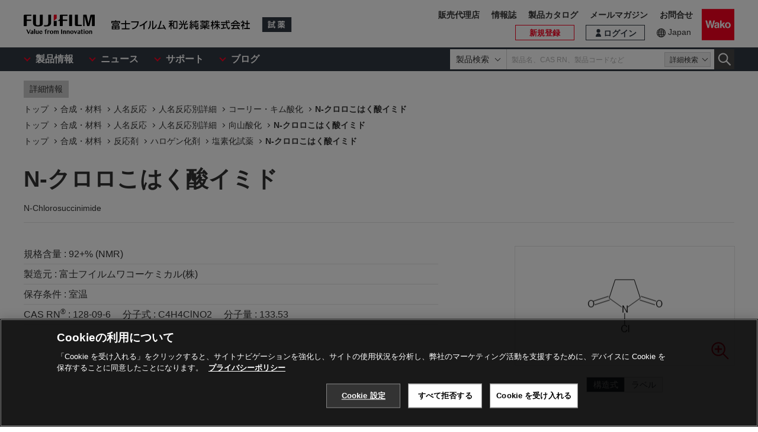

--- FILE ---
content_type: text/html;charset=UTF-8
request_url: https://labchem-wako.fujifilm.com/jp/product/detail/W01W0235-1386.html
body_size: 51174
content:
<!DOCTYPE html>
<html xmlns="http://www.w3.org/1999/xhtml"
	lang="ja">
<head>

	
	

<meta charset="UTF-8">
<meta name="description" content="「N-クロロこはく酸イミド」。富士フイルム和光純薬株式会社は、試験研究用試薬・抗体の製造販売および各種受託サービスを行っています。先端技術の研究から、ライフサイエンス関連、有機合成用や環境測定用試薬まで、幅広い分野で多種多様なニーズに応えています。">
<meta name="keywords" content="N-クロロこはく酸イミド,試薬,抗体,製造,販売,環境,クロマト,分析,遺伝子,免疫,組織化学,細胞生物,アミノ酸,ペプチド,タンパク,酵素,補酵素,基質,生化学,培養,微生物,動物実験,リムルス,無機化学,有機合成化学,消耗品,器材">

<meta http-equiv="X-UA-Compatible" content="IE=edge">
<meta name="format-detection" content="telephone=no">
<meta name="viewport" content="width=device-width">








<meta property="og:locale" content="ja_JP">



<meta property="og:type" content="article">





<meta property="og:site_name" content="試薬-富士フイルム和光純薬">








<meta property="og:title" content="128-09-6・N-クロロこはく酸イミド・N-Chlorosuccinimide・354-13862・358-13865【詳細情報】｜【合成・材料】｜試薬-富士フイルム和光純薬">



<meta property="og:url" content="https://labchem-wako.fujifilm.com/jp/product/detail/W01W0235-1386.html">
<meta property="og:description" content="「N-クロロこはく酸イミド」。富士フイルム和光純薬株式会社は、試験研究用試薬・抗体の製造販売および各種受託サービスを行っています。先端技術の研究から、ライフサイエンス関連、有機合成用や環境測定用試薬まで、幅広い分野で多種多様なニーズに応えています。">
<meta property="og:image" content="https://labchem-wako.fujifilm.com/jp/img/ogimage.png">
<meta name="twitter:card" content="summary">





<meta name="twitter:title" content="128-09-6・N-クロロこはく酸イミド・N-Chlorosuccinimide・354-13862・358-13865【詳細情報】｜【合成・材料】｜試薬-富士フイルム和光純薬">



<meta name="twitter:description" content="「N-クロロこはく酸イミド」。富士フイルム和光純薬株式会社は、試験研究用試薬・抗体の製造販売および各種受託サービスを行っています。先端技術の研究から、ライフサイエンス関連、有機合成用や環境測定用試薬まで、幅広い分野で多種多様なニーズに応えています。">
<meta name="twitter:image" content="https://labchem-wako.fujifilm.com/jp/twittercard.png">
<meta name="twitter:url" content="https://labchem-wako.fujifilm.com/jp/product/detail/W01W0235-1386.html">









<title>128-09-6・N-クロロこはく酸イミド・N-Chlorosuccinimide・354-13862・358-13865【詳細情報】｜【合成・材料】｜試薬-富士フイルム和光純薬</title>







<link rel="shortcut icon" type="image/vnd.microsoft.ico" href="/jp/img/favicon/favicon.ico">
<link rel="apple-touch-icon" href="/jp/img/favicon/apple-touch-icon-60x60.png">
<link rel="apple-touch-icon" sizes="120x120" href="/jp/img/favicon/apple-touch-icon-120x120.png">
<link rel="apple-touch-icon" sizes="152x152" href="/jp/img/favicon/apple-touch-icon-152x152.png">
<link rel="stylesheet" href="/jp/css/common.css?ver=250621" class="cmn-css">
<link rel="stylesheet" href="/jp/css/pc.css?ver=250621" class="pc-css">
<link rel="stylesheet" href="/jp/css/ffwk.css" class="">











<link rel="canonical" href="/jp/product/detail/W01W0235-1386.html">
<link rel="alternate" href="/" hreflang="x-default" />

<link rel="alternate" href="/jp/product/detail/W01W0235-1386.html" hreflang="ja" />









<script src="/jp/js/jquery.min.js" type="text/javascript"></script>
<script src="/jp/js/jquery.cookie.js" type="text/javascript"></script>
<script src="/jp/js/jquery.matchHeight.js" type="text/javascript"></script>
<script src="/jp/js/slick.min.js" type="text/javascript"></script>
<script src="/jp/js/vue.min.js" type="text/javascript"></script>

<input id="contextpath" type="hidden" value=""/><input id="regionpath" type="hidden" value="jp"/>



	<script>
		$(function() {
			initProductDetail();
		});
	</script>
	
	
	





<script type="text/javascript" src="https://cdn.cookielaw.org/consent/0192d16c-0aa7-7a91-8aa6-f577f9cdb9cb/OtAutoBlock.js" ></script>
<script src="https://cdn.cookielaw.org/scripttemplates/otSDKStub.js" data-document-language="true" type="text/javascript" charset="UTF-8" data-domain-script="0192d16c-0aa7-7a91-8aa6-f577f9cdb9cb" ></script>
<script type="text/javascript">
function OptanonWrapper() { }
</script>





<!-- Google Tag Manager -->
<script>(function(w,d,s,l,i){w[l]=w[l]||[];w[l].push({'gtm.start':
new Date().getTime(),event:'gtm.js'});var f=d.getElementsByTagName(s)[0],
j=d.createElement(s),dl=l!='dataLayer'?'&l='+l:'';j.async=true;j.src=
'https://www.googletagmanager.com/gtm.js?id='+i+dl;f.parentNode.insertBefore(j,f);
})(window,document,'script','dataLayer','GTM-PRKP39P');</script>
<!-- End Google Tag Manager -->
<script src="/jp/js/common.js?ver=250621" type="text/javascript"></script>

<script src="/jp/js/app.js?ver=250621" type="text/javascript"></script>
<script src="/jp/js/app-settings.js?ver=250621" type="text/javascript"></script>
<script src="/jp/js/app-messages.js?ver=250621" type="text/javascript"></script>

</head>
<body>
	
	
		<!-- Google Tag Manager (noscript) -->
		<noscript>
			<iframe src="https://www.googletagmanager.com/ns.html?id=GTM-PRKP39P"
				height="0" width="0" style="display: none; visibility: hidden"></iframe>
		</noscript>
		<!-- End Google Tag Manager (noscript) -->
	

	
		<div class="wrap-all">

			
			
		<div class="old-ie-box">
			<div class="modal-box">
				<div class="modal-base">
					<div class="mdl-wrap">
						<div class="inner">
							<div class="mdl-cont">
								<p>
								
									
当サイトは、ご利用されているブラウザでは適切に表示されない場合がございます。<br>最新のブラウザに更新いただくことを推奨いたします。
									
									
								</p>
								
							</div>
						</div>
					</div>
				</div>
			</div>
		</div>
	

			
			
		<header class="header-wrap">
		<div class="head-area">
			<div class="inner">
				<div class="logo-box">
					<div class="logos">
						<span class="ff-logo"><img src="/jp/img/ff-logo.svg"
							alt="FUJIFILM"></span> <a href="/jp/" class="ffwk-logo"><span
							class="ffwk"><img src="/jp/img/ffwk_logo.svg"
								alt="富士フイルム和光純薬株式会社"></span><span class="lc"><img
								src="/jp/img/lc_logo.svg" alt="試薬"></span></a>
					</div>
				</div>
				<div class="menu-box">
					<ul>
						
						<li class="search"><a href="" id="PC_SRC"></a></li>
						<li class="favorite"><a href="/jp/mem/favorite"><span>お気に入り</span></a></li>
						<li class="wako-logo"><a href="/jp/"><img src="/jp/img/wk_logo.svg" alt="Wako"></a></li>
						<li class="spmenu"><a href="" id="SP_MENU"><span><i></i><i></i><i></i></span></a></li>
					</ul>
				</div>
			</div>
		</div>

		<div id="SP_MENU_BOX">
			<div class="main-area">
				<div class="inner">
					<div class="main-menu-box">
						<ul class="smenu-list">
							<li class="smenu-pin">
								<span>製品情報</span>
							</li>
							<li class="smenu-pin">
								<span>ニュース</span>
							</li>
							<li class="smenu-pin">
								<span>サポート</span>
							</li>
							<li class="smenu-pin">
								<span>ブログ</span>
							</li>
						</ul>
					</div>
					
						<div class="search-box reg-jp" id="PC_SRC_BOX">
							<div class="src-area">
								<div class="src-select-box">
									<select class="src-select-opt">
										<option value="製品検索" selected>製品検索</option>
										<option value="記事検索">記事検索</option>
									</select>
									<fieldset class="form-search prod">
										<span class="search-block"> <label
											class="select-search-tx"> <input type="text"
												name="search" id="search_box" value="" placeholder="製品名、CAS RN、製品コードなど"
												autocomplete="off" ref="word" v-on:focus="showSuggest"
												v-on:blur="hideSuggest"> <!-- suggest ←v-model指定に注目 -->
										</label> <span class="src-pin">詳細検索</span>
										</span> <label class="select-search-btn"><input type="button"
											class="" value="検索"></label>
									</fieldset>
									<fieldset class="form-search art">
										<span class="search-block">
											<label class="select-search-tx">
												<input type="text" name="search" id="search_box_art" value="" placeholder="キーワードを入力">
											</label>
										</span>
										<label class="select-search-btn"><input type="button" class="" value="検索"></label>
									</fieldset>
									<div class="candidate-list">
										<div class="candidate-in">
											<!-- suggest ここから -->
											<word-suggest-component v-bind:data="suggestData"
												v-on:click-word="clickWord"></word-suggest-component>
											<content-suggest-component v-bind:data="suggestData"></content-suggest-component>
											<!-- suggest ここまで -->
										</div>
									</div>
									<!-- /.candidate-list -->
								</div>
							</div>
							<div class="src-box">
								<!-- 詳細検索 -->
							</div>
						</div>
					
					<div class="head-area-pc">
						<div class="in">
							<div class="mem-link" style="display:none">
								<div class="login"><a href="/jp/sso/login"><span>ログイン</span></a></div>
								<div class="h-signup"><a href="/jp/mem/usr/regist/sendmail"><span>新規登録</span></a></div>
							</div><!-- /.mem-link -->
							<div id="login_menu" class="login-usr smenu-pin">
							</div>
							<div class="country-box">
								<div class="in">
									<div class="current-country">
										<a href="/jp/region.html">Japan</a>
									</div>
									<!--
									<div class="swich">
										<ul>
											<li><span>JP</span></li>
											<li><a href="/jp_en/">EN</a></li>
										</ul>
									</div>
									 -->
								</div>
							</div>
							<div class="sub-menu-box">
								<ul>
									<li class="agent"><a href="https://www.fujifilm.com/ffwk/ja/about/partners" target="_blank">販売代理店</a></li>
									<li><a href="/jp/journal/index.html">情報誌</a></li>
									<li><a href="/jp/category/synthesis/catalog/index.html">製品カタログ</a></li>
									<li><a href="/jp/newsletter/signup.html">メールマガジン</a></li>
									<li><a href="/jp/question/index.html">お問合せ</a></li>
								</ul>
							</div>
						</div>
					</div>
				</div>
			</div>
		</div>

		<div class="header-modal-box off" id="HEADER_MODAL">
			<div class="header-modal">
				<div class="header-modal-tx">
					<p class="add-cart off">カートに追加しました</p>
					<p class="add-comparison off">比較表に追加しました</p>
				</div>
			</div>
		</div>
		<!-- /.header-modal-box -->
		
			
			<div class="comparison-view"
		style="display: none;">
		<div class="inner">
			<a href="/jp/product/detail/comparison.html" target="_blank"><span>比較表を見る</span><i></i></a>
		</div>
	</div>
		
	</header>
	

			<div class="main-wrap" id="GSSCPDDT01">
				<div class="top-wrap">

					<div class="breadcrumb-wrap">
						<div class="inner">
							<div class="breadcrumb">
								<div class="label-box">
									<span class="lb">詳細情報</span>
								</div>
								
									
										
											
												
													
														
															
																<ol>
																	<li><a href="/jp/index.html"><span>トップ</span></a></li>
																	
																		<li><a
																			href="/jp/category/synthesis/index.html"><span>合成・材料</span></a></li>
																	
																	
																		<li><a
																			href="/jp/category/synthesis/name_reaction/index.html"><span>人名反応</span></a></li>
																	
																	
																		
																			<li><a
																				href="/jp/category/synthesis/name_reaction/detail/index.html"><span>人名反応別詳細</span></a></li>
																		
																	
																	<li><a
																		href="/jp/category/02116.html"><span>コーリー・キム酸化</span></a></li>
																	
																		
																			
																				<li><a href="" class="disabled"><span>N-クロロこはく酸イミド</span></a></li>
																			
																			
																		
																	
																</ol>
															
														
													
												
													
														
															
																<ol>
																	<li><a href="/jp/index.html"><span>トップ</span></a></li>
																	
																		<li><a
																			href="/jp/category/synthesis/index.html"><span>合成・材料</span></a></li>
																	
																	
																		<li><a
																			href="/jp/category/synthesis/name_reaction/index.html"><span>人名反応</span></a></li>
																	
																	
																		
																			<li><a
																				href="/jp/category/synthesis/name_reaction/detail/index.html"><span>人名反応別詳細</span></a></li>
																		
																	
																	<li><a
																		href="/jp/category/02192.html"><span>向山酸化</span></a></li>
																	
																		
																			
																				<li><a href="" class="disabled"><span>N-クロロこはく酸イミド</span></a></li>
																			
																			
																		
																	
																</ol>
															
														
													
												
													
														
															
																<ol>
																	<li><a href="/jp/index.html"><span>トップ</span></a></li>
																	
																		<li><a
																			href="/jp/category/synthesis/index.html"><span>合成・材料</span></a></li>
																	
																	
																		<li><a
																			href="/jp/category/synthesis/reactant/index.html"><span>反応剤</span></a></li>
																	
																	
																		
																			<li><a
																				href="/jp/category/synthesis/reactant/halogenation_s2/index.html"><span>ハロゲン化剤</span></a></li>
																		
																	
																	<li><a
																		href="/jp/category/02323.html"><span>塩素化試薬</span></a></li>
																	
																		
																			
																				<li><a href="" class="disabled"><span>N-クロロこはく酸イミド</span></a></li>
																			
																			
																		
																	
																</ol>
															
														
													
												
											
										
									
								
							</div>
						</div>
					</div>
				</div>
				<!-- /.top-wrap -->

				<article class="contents-wrap">

					
		<div class="title-wrap">
			<div class="inner">
				<div class="ttl-box">
					<h1 class="ttl">
						
						
							
								
									N-クロロこはく酸イミド
									
									
										<q>N-Chlorosuccinimide</q>
									
								

								
								

							
						
					</h1>
				</div>
				<!-- ./	ttl-box -->
			</div>
			<!-- ./	inner -->
		</div>
		<!-- /.title-wrap -->

		<div class="ol-wrap">
			<div class="inner">
				<div class="sec-cont">
					<div class="product-set">
						
						
							
								
								
								
							
						
						
						
							
								
									
										
											<dl>
												
												<dt>規格含量 : </dt>
												<dd>92+% (NMR)</dd>
											</dl>
										
									
								
							
						

						
						
							
								
									<dl>
										<dt >製造元 : </dt>
										<dd >富士フイルムワコーケミカル(株)</dd>
									</dl>
								
							
						
						
						
							
								
									<dl>
										<dt >保存条件 : </dt>
										<dd >室温</dd>
									</dl>
								
							
						

						
						
							
								
									<dl>
										
										
											<dt >CAS RN<sup>&reg;</sup> : </dt>
											<dd >128-09-6</dd>
										

										
										
											<dt >分子式 : </dt>
											<dd >C4H4ClNO2</dd>
										

										
										
											<dt >分子量 : </dt>
											<dd >133.53</dd>
										
									</dl>
								
							
						

						

						
						

						
						

						
						

						
 						
					</div>

					
					<div class="images-box">
						<div class="tab-wrap">
							<ul class="tab-list">
								<li id="kouzouimg" class="current">
									 
										
											
												<div class="sl">
													<img src="/sc/01/128-09-6.png">
													<div class="zoom-btn modal-pin" data-id="MDL_1"></div>
												</div>
												<div class="overlay-box" id="MDL_1">
													<div class="modal-box">
														<div class="modal-base">
															<div class="mdl-wrap">
																<span class="close-btn2"></span>
																<div class="mdl-cont">
																	<figure class="mdl-img">
																		<img src="/sc/01/128-09-6.png">
																	</figure>
																</div>
																<div class="mdl-foot">
																	<span class="close-btn">閉じる</span>
																</div>
															</div>
														</div>
													</div>
												</div>
												<!-- /.overlay-box -->
											
										
									
								</li>

								
								<li id="labelimg">
										
										<div class="slider-lists" id="PRODUCT_LABEL_SLIDER">
											
												
													
														<div class="sl">
															<img src="/sc/05/354-13862.png">
															<div class="zoom-btn modal-pin"
																data-id="MDL_L1"></div>
														</div>
													
												
											
												
													
														<div class="sl">
															<img src="/sc/05/358-13865.png">
															<div class="zoom-btn modal-pin"
																data-id="MDL_L2"></div>
														</div>
													
												
											
										</div>
									 
										
										
											
												
													<div class="overlay-box" id="MDL_L1">
														<div class="modal-box">
															<div class="modal-base">
																<div class="mdl-wrap">
																	<span class="close-btn2"></span>
																	<div class="mdl-cont">
																		<figure class="mdl-img">
																			<img src="/sc/05/354-13862.png">
																		</figure>
																	</div>
																	<div class="mdl-foot">
																		<span class="close-btn">閉じる</span>
																	</div>
																</div>
															</div>
														</div>
													</div>
													<!-- /.overlay-box -->
												
											
										
											
												
													<div class="overlay-box" id="MDL_L2">
														<div class="modal-box">
															<div class="modal-base">
																<div class="mdl-wrap">
																	<span class="close-btn2"></span>
																	<div class="mdl-cont">
																		<figure class="mdl-img">
																			<img src="/sc/05/358-13865.png">
																		</figure>
																	</div>
																	<div class="mdl-foot">
																		<span class="close-btn">閉じる</span>
																	</div>
																</div>
															</div>
														</div>
													</div>
													<!-- /.overlay-box -->
												
											
										
									</li>


								
								<li id="packimg">
										
										<div class="slider-lists" id="PRODUCT_PACK_SLIDER">
											
												
													
												
											
												
													
												
											
										</div>
									 
										
										
											
												
											
										
											
												
											
										
									</li>
							</ul>
							
							<ul class="tab-btn">
								<li id="kouzoubtn"><span>構造式</span></li>
								<li id="labelbtn"><span>ラベル</span></li>
								<li id="packbtn"><span>荷姿</span></li>
							</ul>
						</div>
					</div>

					
					

						<div class="sds-box">
							<dl class="doc2-list">
								<dt >SDS</dt>
								<dd>
									<ul>
										
											
												<li><a target="_blank"
													href="/sds/W01W0235-1386JGHEJP.pdf">JP</a></li>
											
										
											
												<li><a target="_blank"
													href="/sds/W01W0235-1386JGHEEN.pdf">EN</a></li>
											
										
									</ul>
								</dd>
							</dl>
						</div>
					
				</div>
				<!-- /.sec-cont -->
			</div>
		</div>
	

					<!-- /.ol-wrap -->

					<div class="cnt-wrap">
						<div class="inner">
							
							
		<section id="basic" class="cont-area">
			<div class="sec-cont">
				<div class="product-list-detail">
					
						<!--productDetailListFlag 0:一覧画面／1:詳細画面  -->
						
							<table class="product-tbl">
		<thead>
			<tr>
				<th class="product-tbl1 product-comp">
					<div class="product-tbl-in">比較</div>
				</th>
				<th class="product-tbl2 product-code">
					<div class="product-tbl-in">製品コード</div>
				</th>
				<th class="product-tbl3 product-size">
					<div class="product-tbl-in">容量</div>
				</th>
				<th class="product-tbl4 product-price">
					<div class="product-tbl-in">価格</div>
				</th>
				<th class="product-tbl5 product-inv">
					<div class="product-tbl-in">
						
						在庫 / 納期目安
					</div>
				</th>
				
					
						<th class="product-tbl6 product-doc">
							<div class="product-tbl-in">
								
							</div>
						</th>
						
							
							
							
							
								
							
						
					
					
				
			</tr>
		</thead>

		<tbody>
			
				
				
					<tr>

						
						<td class="product-tbl1 product-comp">
							<div class="product-tbl-in">
								<label class="check-tip"><input type="checkbox"
									name="productComparisonCheck_Details_01277450_1"
									id="input_chk"
									value="01277450_1" />
									<span></span></label>
							</div>
						</td>
						
						<td class="product-tbl2 product-code">
							<div class="product-tbl-in">
								<div class="lb-code">
									<dl>
										
										
											
												<dt >販売元</dt>
												<dd >354-13862</dd>
											
										
										
										
											
												
													
														
														
														
															<dt >製造元</dt>
															<dd >354-13862</dd>
														
													
												
											
										
										
										
											
												
													<dt >JAN</dt>
													
													<dd >4987481917705</dd>
												
											
										
									</dl>
								</div>

								
								
									
								
							</div>
						</td>

						
						<td class="product-tbl3 product-size">
							<div class="product-tbl-in">
								
									
										25g
									
								
							</div>
						</td>

						
						<td class="product-tbl4 product-price">
							<div class="product-tbl-in">
								
								
		<dl>
			
			
				
				
				
					
					
					
					
						<dt>希望納入価格</dt>
						<dd> 4,290 円</dd>
					
				
			
			
			

			
			
			
		</dl>
	
							</div>
						</td>

						
						<td class="product-tbl5 product-inv">
							<div class="product-tbl-in">
								
								
		
			
			
				
				
				
					
					
						

		
		

		
		
			
			
		
			
			
			
			
				<dl>
					
					
						<dt >西日本 : </dt>
						<dd>
							
							
							
							
							
							
							
							2
							
							
						</dd>
					
					
					
						<dt >東日本 : </dt>
						<dd>
							
							
							
							
							
							20以上
							
							
							
							
						</dd>
					
				</dl>
			
		
	
		
	
					
					
					
				
			
			
			
		
	
							</div>
						</td>

						
						
							<td class="product-tbl6 product-doc">
								<div class="product-tbl-in">
									<ul>
										
										
										
											
												
													<li><a
														href="/jp/product/search/coa.html?wkfcode=354-13862"
														target="_blank">検査成績書</a></li>
												
											
										
										
										
										
											
												
											
										
									</ul>
								</div>
							</td>
						

						
						
							
							
							
							
								
								
							
						
					</tr>
				
			
				
				
					<tr>

						
						<td class="product-tbl1 product-comp">
							<div class="product-tbl-in">
								<label class="check-tip"><input type="checkbox"
									name="productComparisonCheck_Details_01277450_2"
									id="input_chk"
									value="01277450_2" />
									<span></span></label>
							</div>
						</td>
						
						<td class="product-tbl2 product-code">
							<div class="product-tbl-in">
								<div class="lb-code">
									<dl>
										
										
											
												<dt >販売元</dt>
												<dd >358-13865</dd>
											
										
										
										
											
												
													
														
														
														
															<dt >製造元</dt>
															<dd >358-13865</dd>
														
													
												
											
										
										
										
											
												
													<dt >JAN</dt>
													
													<dd >4987481917712</dd>
												
											
										
									</dl>
								</div>

								
								
									
								
							</div>
						</td>

						
						<td class="product-tbl3 product-size">
							<div class="product-tbl-in">
								
									
										500g
									
								
							</div>
						</td>

						
						<td class="product-tbl4 product-price">
							<div class="product-tbl-in">
								
								
		<dl>
			
			
				
				
				
					
					
					
					
						<dt>希望納入価格</dt>
						<dd> 17,100 円</dd>
					
				
			
			
			

			
			
			
		</dl>
	
							</div>
						</td>

						
						<td class="product-tbl5 product-inv">
							<div class="product-tbl-in">
								
								
		
			
			
				
				
				
					
					
						

		
		

		
		
			
			
		
			
			
			
			
				<dl>
					
					
						<dt >西日本 : </dt>
						<dd>
							
							
							
							
							
							
							
							
							
							-
						</dd>
					
					
					
						<dt >東日本 : </dt>
						<dd>
							
							
							
							
							
							20以上
							
							
							
							
						</dd>
					
				</dl>
			
		
	
		
	
					
					
					
				
			
			
			
		
	
							</div>
						</td>

						
						
							<td class="product-tbl6 product-doc">
								<div class="product-tbl-in">
									<ul>
										
										
										
											
												
													<li><a
														href="/jp/product/search/coa.html?wkfcode=358-13865"
														target="_blank">検査成績書</a></li>
												
											
										
										
										
										
											
												
											
										
									</ul>
								</div>
							</td>
						

						
						
							
							
							
							
								
								
							
						
					</tr>
				
			
		</tbody>
	</table>
						
					

					<div class="clearfix note-col2-box">
						
						
							
								
									
								
							
						
						
						
						
						
					</div>
				</div>
				<div class="contact-box">
					<ul class="link-list ct">
						
						
						
						
							
								
									
									
									

									
									
									
								
							
						

						
						
						
					</ul>

					
					
					
				</div>

			</div>
		</section>
	
						</div>
					</div>
					
					<div class="nav-wrap">
						<div class="inner">
							<ul>
								<li><a href="#documents">ドキュメント</a></li>
								
									
										
											
										
									
								

								
									
										
											
												<li><a href="#app">アプリケーション</a></li>
											
										
									
								
								
									
										
											
											
											
										
									
								

								
									
										
											
										
									
								
								
									
										
											
										
									
								
								
									
										<li><a href="#overview">概要・使用例</a></li>
									
								
								

									<li><a href="#property">物性情報</a></li>
								
								
								<li><a href="#manufacturer">製造元情報</a></li>
								
									<li><a href="#alias">別名一覧</a></li>
								
								
									<li><a href="#samecas">同一CAS RN<sup>&reg;</sup> 一覧</a></li>
								
								
									<li><a href="#related">関連製品</a></li>
								
							</ul>
						</div>
					</div>
					<!-- /.nav-wrap -->

					<div class="cnt-wrap">
						<div class="inner">
							
							
		<section id="documents" class="cont-area">
			<div class="sec-ttl">
				<h2 class="ttl">ドキュメント</h2>
			</div>
			<div class="sec-cont">
				<div class="doc1-box">
					<ul class="doc1-list">
						
						
							
								
									
									

									
									
									
										
										
										
										
									
								
							
						
					</ul>
				</div>
				<div class="doc-wrapblock">
					
					

					
					
						<dl class="doc2-list doc-sds">
							<dt>
								<span>SDS</span>
								
								
								
							</dt>
							<dd>
								<ul>
									
										
											<li><a class="ic-pdf" target="_blank"
												href="/sds/W01W0235-1386JGHEJP.pdf">JP</a></li>
										
									
										
											<li><a class="ic-pdf" target="_blank"
												href="/sds/W01W0235-1386JGHEEN.pdf">EN</a></li>
										
									
								</ul>
							</dd>
						</dl>
					

					
					


					
					
						<dl class="doc2-list doc-add" id="tenpu">
							<dt>
								<span>添付文書</span>
							</dt>
							<dd>
								<ul>
									
										
											
												
													
														
													
												
											
										
									
										
											
												
													
														
													
												
											
										
									
								</ul>
							</dd>
						</dl>
					

					
					
						<dl class="doc2-list doc-spdata" id="spectrum">
							<dt>
								<span>スペクトルデータ</span>
							</dt>
							<dd>
								<ul>
									
										
									
								</ul>
							</dd>
						</dl>
					

					<div class="doc-listset">
						
						
							<dl class="doc2-list doc-insp" id="coa">
								<dt>
									<span>検査成績書</span>
								</dt>
								<dd>
									<ul>
										
											
												
													
														
														
															
																
																	<li><a target="_blank"
																		href="/jp/product/search/coa.html?wkfcode=354-13862">
																			25g
																	</a></li>
																
															
														
													
												
											
										
											
												
													
														
														
															
																
																	<li><a target="_blank"
																		href="/jp/product/search/coa.html?wkfcode=358-13865">
																			500g
																	</a></li>
																
															
														
													
												
											
										
									</ul>
								</dd>
							</dl>
						
						
						
							<dl class="doc2-list doc-calib" id="kousei">
								<dt>
									<span>校正証明書</span>
								</dt>
								<dd>
									<ul>
										
											
												
													
														
														
															
																
															
														
													
												
											
										
											
												
													
														
														
															
																
															
														
													
												
											
										
									</ul>
								</dd>
							</dl>
						

						
						
							<dl class="doc2-list doc-calib" id="analysis">
								<dt>
									<span>分析チャート</span>
								</dt>
								<dd>
									<ul>
										
											
												
													
														
														
															
																
															
														
													
												
											
										
											
												
													
														
														
															
																
															
														
													
												
											
										
									</ul>
								</dd>
							</dl>
						


						
						
							
								<dl class="doc2-list doc-spec">
									<dt>
										<span>由来・原産証明書</span>
									</dt>
									<dd>
										<ul>
											
												<li><a target="_blank"
													href="/jp/product/search/originCertificate.html?oyaCd=35-1386&amp;languageKbn=JP">
														JP
												</a></li>
											
											
												<li><a target="_blank"
													href="/jp/product/search/originCertificate.html?oyaCd=35-1386&amp;languageKbn=EN">
														EN
												</a></li>
											
										</ul>
									</dd>
								</dl>
							
						
					</div>
				</div>
				<!-- /.doc-wrapblock -->
				
				
			</div>
		</section>
	
							
							
		
			
				
					
				
			
		
	
							
							
		
			
				
					

						<section id="app" class="cont-area">
							<div class="sec-ttl">
								<h2 class="ttl">アプリケーション</h2>
							</div>
							<div class="sec-cont">
								

								

								
							</div>
							
								
									
										
									
								
							
						</section>
					
				
			
		
	
							
							
		
			
				
					
					

					
				
			
		
	
							
							
		
	
							
							
		
			
				
					
				
			
		
	
							
							
		
			
				
					<section id="overview" class="cont-area">
						<div class="sec-ttl">
							<h2 class="ttl">概要・使用例</h2>
						</div>
						<div class="sec-cont">
							<table class="simple-tb">
								
								
								
								
								
								
								
								
								
								
								
								
								
								
								
								
									
										
											
												<tr>
													<th>使用上の注意</th>
													<td>窒素封入</td>
												</tr>
											
										
									
								
							</table>
						</div>
					</section>
				
			
		
	
							
							
		
			
				<section id="property" class="cont-area">
					<div class="sec-ttl">
						<h2 class="ttl">物性情報</h2>
					</div>
					<div class="sec-cont">
						<table class="simple-tb">
							
								
								
									
										
											
												<tr>
													<th>外観</th>
													<td>白色～うすい黄色、結晶～結晶性粉末</td>
												</tr>
											
										
									
								
								
								
								
								
								
								
								
								
								
								
								
								
								
								
								
								
								
								
								
								
							
							
								
								
								
								
								
								
								
								
								
								
								
								
								
								
								
								
								
								
								
								
								
								
							
							
								
								
								
								
								
								
								
								
							
						</table>
						<div class="sec-btm-box">
							<p class="sec-btm-tx">「物性情報」は参考情報でございます。規格値を除き、この製品の性能を保証するものではございません。<br>本製品の品質及び性能については、本品の製品規格書をご確認ください。<br>なお目的のご研究に対しましては、予備検討を行う事をお勧めします。</p>
						</div>
					</div>
				</section>
			
		
	
							
							
		
			
		
	
							
							
		<section id="manufacturer" class="cont-area">
			<div class="sec-ttl">
				<h2 class="ttl">製造元情報</h2>
			</div>
			<div class="sec-cont">
				<ul class="doc1-list ct sp-2col">
					
					
						
							
								
							
						
					
					
					
						
							
								
							
						
					
					
					
						
							
								
							
						
					
					
					
						
							
								
							
						
					
				</ul>
			</div>
		</section>
	
							
							
		
			
				<section id="alias" class="cont-area">
					<div class="sec-ttl">
						<h2 class="ttl">別名一覧</h2>
					</div>
					<div class="sec-cont">
						<ul class="sec-li">
							
								
								
							
								
								
							
						</ul>
					</div>
				</section>
			
		
	
							
							
		
			<section id="samecas" class="cont-area">
				<div class="sec-ttl">
					<h2 class="ttl">
						<a
							href="/jp/product/result/product.html?fw=casrn:128-09-6">同一CAS RN<sup>&reg;</sup> 一覧</a>
					</h2>
				</div>
			</section>
		
	
							
							
		<section id="related" class="cont-area">
			
				<div class="sec-ttl">
					<h2 class="ttl">関連製品</h2>
				</div>
				<div class="sec-cont">
					
					
						
							
								
									<div class="sec-box lineup">
										<h3 class="sttl">製品ラインアップ</h3>
										<div class="nav-manual">
											
												
													
														<ul class="sec-li">
															
																<li><a
																	href="/jp/category/02116.html">コーリー・キム酸化</a></li>
															
														</ul>
													
												
											
												
													
														<ul class="sec-li">
															
																<li><a
																	href="/jp/category/02192.html">向山酸化</a></li>
															
														</ul>
													
												
											
												
													
														<ul class="sec-li">
															
																<li><a
																	href="/jp/category/02323.html">塩素化試薬</a></li>
															
														</ul>
													
												
											
										</div>
									</div>
								
							
						
					
					
					
						
							
								<div class="sec-box pdlist">
									<h3 class="sttl">製品一覧</h3>
									<table class="sec-tb">
										<thead>
											<tr>
												<th colspan="2">製品名</th>
											</tr>
										</thead>
										<tbody>
											
												
												
													
														
															
																
																	<tr>
																		<td> 
																				<a
																					href="/jp/product/detail/W01W0113-0591.html">
																					<span class="name">ジメチルスルフィド</span>
																				</a>
																			</td>
																		<td>和光特級</td>
																	</tr>
																
															
														
													
												
											
												
												
													
														
															
																
																	<tr>
																		<td> 
																				<a
																					href="/jp/product/detail/W01W0120-0264.html">
																					<span class="name">トリエチルアミン</span>
																				</a>
																			</td>
																		<td>和光特級</td>
																	</tr>
																
															
														
													
												
											
												
												
													
														
															
																
																	<tr>
																		<td> 
																				<a
																					href="/jp/product/detail/W01COBQF-9292.html">
																					<span class="name">N-tert-Butylbenzenesulfenamide</span>
																				</a>
																			</td>
																		<td></td>
																	</tr>
																
															
														
													
												
											
												
												
													
														
															
																
																	<tr>
																		<td> 
																				<a
																					href="/jp/product/detail/W01W0116-0231.html">
																					<span class="name">五塩化りん</span>
																				</a>
																			</td>
																		<td>和光一級</td>
																	</tr>
																
															
														
													
												
											
												
												
													
														
															
																
																	<tr>
																		<td> 
																				<a
																					href="/jp/product/detail/W01W0116-0239.html">
																					<span class="name">三塩化りん</span>
																				</a>
																			</td>
																		<td>和光特級</td>
																	</tr>
																
															
														
													
												
											
												
												
													
														
															
																
																	<tr>
																		<td> 
																				<a
																					href="/jp/product/detail/W01W0119-0481.html">
																					<span class="name">塩化スルフリル</span>
																				</a>
																			</td>
																		<td>和光特級</td>
																	</tr>
																
															
														
													
												
											
												
												
													
														
															
																
																	<tr>
																		<td> 
																				<a
																					href="/jp/product/detail/W01W0120-0110.html">
																					<span class="name">塩化チオニル</span>
																				</a>
																			</td>
																		<td>和光特級</td>
																	</tr>
																
															
														
													
												
											
												
												
													
														
															
																
																	<tr>
																		<td> 
																				<a
																					href="/jp/product/detail/W01W0120-1498.html">
																					<span class="name">トリクロロイソシアヌル酸</span>
																				</a>
																			</td>
																		<td>抗菌抗かび研究用</td>
																	</tr>
																
															
														
													
												
											
												
												
													
														
															
																
																	<tr class="st-discon">
																		<td>
																				
																				

																					<span class="name">1,3-ジクロロ-5,5-ジメチルヒダントイン</span>
																					<span class="st">販売終了</span>
																				
																			 </td>
																		<td></td>
																	</tr>
																
															
														
													
												
											
												
												
													
														
															
																
																	<tr>
																		<td> 
																				<a
																					href="/jp/product/detail/W01W0120-2016.html">
																					<span class="name">2,4,6-トリクロロ-1,3,5-トリアジン</span>
																				</a>
																			</td>
																		<td></td>
																	</tr>
																
															
														
													
												
											
										</tbody>
									</table>
								</div>
							
						
					
					
					
						
							
								<div class="sec-box recommend">
									
								</div>
							
						
					
					
					
						
							
								
									<div class="sec-box contents">
										<h3 class="sttl">コンテンツ</h3>
										
											<div class="cnt-li">
												
													<dl>
														<dt>
															<a href="/jp/siyaku-blog/010872.html"><em>【特別講座】酸化触媒の最近の進展</em>
																<span class="blg">siyaku blog</span>
																</a>
														</dt>
														<dd>
															
														</dd>
													</dl>
												
											</div>
										
									</div>
								
							
						
					
				</div>
			
		</section>
	
						</div>
					</div>
					<!-- /.cnt-wrap -->
					<div id="note" class="btm-wrap">
						<div class="inner">
							
								
									
										
									
								
							
							<ul class="att-tx"><li>掲載内容は本記事掲載時点の情報です。仕様変更などにより製品内容と実際のイメージが異なる場合があります。</li><li>製品規格・包装規格の改訂が行われた場合、画像と実際の製品の仕様が異なる場合があります。</li><li>掲載されている製品について<br><dl class="att-dl-box"><dt>【試薬】</dt><dd>試験・研究の目的のみに使用されるものであり、「医薬品」、「食品」、「家庭用品」などとしては使用できません。</dd><dd>試験研究用以外にご使用された場合、いかなる保証も致しかねます。試験研究用以外の用途や原料にご使用希望の場合、弊社営業部門にお問合せください。</dd><dt>【医薬品原料】</dt><dd>製造専用医薬品及び医薬品添加物などを医薬品等の製造原料として製造業者向けに販売しています。製造専用医薬品(製品名に製造専用の表示があるもの)のご購入には、確認書が必要です。</dd></dl></li><li>表示している希望納入価格は「本体価格のみ」で消費税等は含まれておりません。</li><li>表示している希望納入価格は本記事掲載時点の価格です。</li></ul>
							
						</div>
						<!-- /.inner -->
					</div>
					<!-- /.btm-wrap -->
					<div class="sns-wrap bottom-pos">
						<div class="inner">
							<span class="ttl">Share</span>
							<ul class="share-list">
								<li class="tw"><a href="https://twitter.com/intent/tweet?url=https://labchem-wako.fujifilm.com/jp/product/detail/W01W0235-1386.html&text=128-09-6%E3%83%BBN-%E3%82%AF%E3%83%AD%E3%83%AD%E3%81%93%E3%81%AF%E3%81%8F%E9%85%B8%E3%82%A4%E3%83%9F%E3%83%89%E3%83%BBN-Chlorosuccinimide%E3%83%BB354-13862%E3%83%BB358-13865%E3%80%90%E8%A9%B3%E7%B4%B0%E6%83%85%E5%A0%B1%E3%80%91%EF%BD%9C%E3%80%90%E5%90%88%E6%88%90%E3%83%BB%E6%9D%90%E6%96%99%E3%80%91%EF%BD%9C%E8%A9%A6%E8%96%AC-%E5%AF%8C%E5%A3%AB%E3%83%95%E3%82%A4%E3%83%AB%E3%83%A0%E5%92%8C%E5%85%89%E7%B4%94%E8%96%AC" target=_blank><span>Twitter</span></a></li>
								<li class="fb"><a
									href="http://www.facebook.com/share.php?u=https://labchem-wako.fujifilm.com/jp/product/detail/W01W0235-1386.html&t=128-09-6%E3%83%BBN-%E3%82%AF%E3%83%AD%E3%83%AD%E3%81%93%E3%81%AF%E3%81%8F%E9%85%B8%E3%82%A4%E3%83%9F%E3%83%89%E3%83%BBN-Chlorosuccinimide%E3%83%BB354-13862%E3%83%BB358-13865%E3%80%90%E8%A9%B3%E7%B4%B0%E6%83%85%E5%A0%B1%E3%80%91%EF%BD%9C%E3%80%90%E5%90%88%E6%88%90%E3%83%BB%E6%9D%90%E6%96%99%E3%80%91%EF%BD%9C%E8%A9%A6%E8%96%AC-%E5%AF%8C%E5%A3%AB%E3%83%95%E3%82%A4%E3%83%AB%E3%83%A0%E5%92%8C%E5%85%89%E7%B4%94%E8%96%AC"
									target=_blank><span>Facebook</span></a></li>
								<li class="in"><a
									href="http://www.linkedin.com/shareArticle?mini=true&url=https://labchem-wako.fujifilm.com/jp/product/detail/W01W0235-1386.html"
									target=_blank><span>LinkedIn</span></a></li>
							</ul>
						</div>
					</div>
				</article>
			</div>
			<!-- /.main-wrap -->

			
			<div class="contact-wrap">
		<div class="inner">
			<div class="contact-box">
				
					
						<p class="tel-box"></p>
						<p class="tx-box">
							<span class="jp-tx"><em>お問合せについて</em>お問合せ等につきましては、「<a href="/jp/question/index.html">お問合せ窓口</a>」からお問合せください。<br>また、お客様から寄せられた「よくある質問」を掲載しています。お問合せの前に一度ご確認ください。</span>
						</p>
						<div class="btn-box">
							<a href="/jp/question/index.html" class="ar no-icon">お問合せ窓口（よくある質問）</a>
						</div>
					
					
				
				
				
				
			</div>
			<!-- /.contact-box -->
		</div>
		<!-- /.inner -->
	</div>
			
			
		<footer class="footer-wrap"></footer>
	 	<script>
 $(function(){
 	initHeader();
 	initFooter();
 });
 		</script>
	

			<div class="overlay-bg"></div>
		</div>
		
	
</body>

</html>